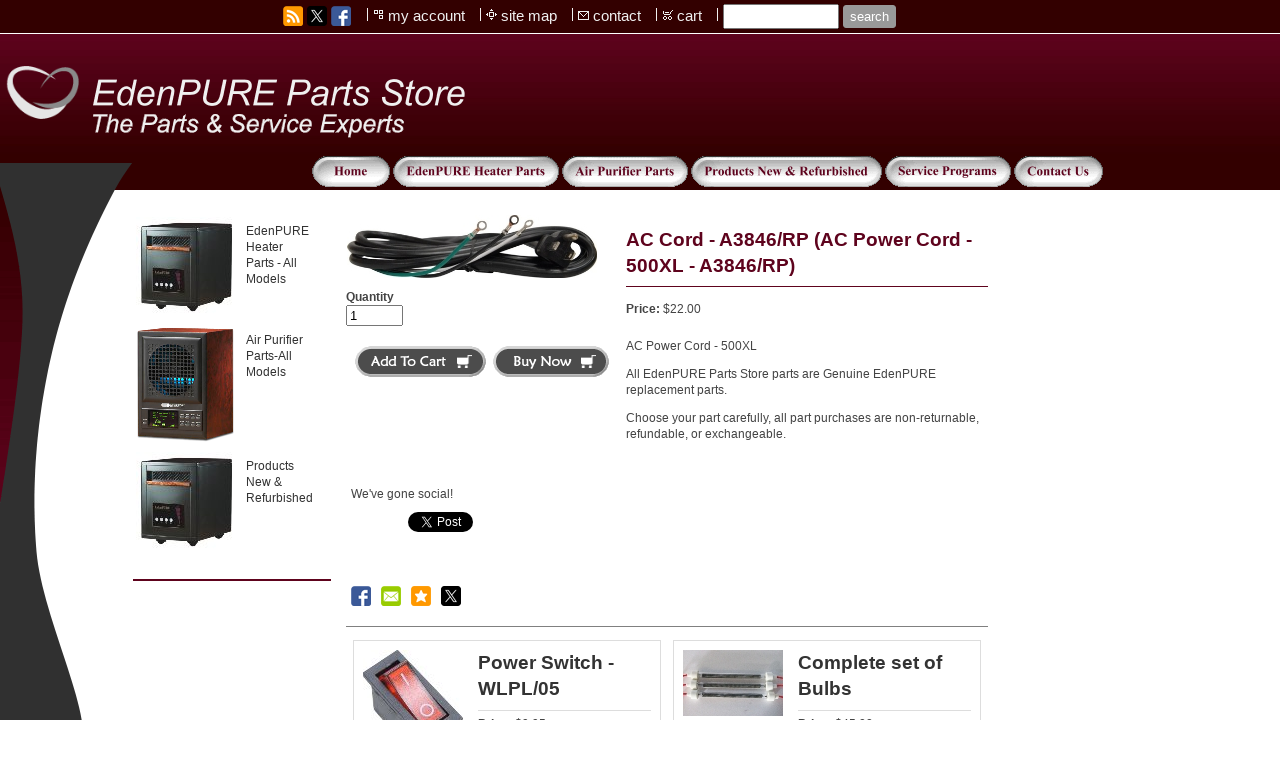

--- FILE ---
content_type: text/html
request_url: https://edenpurepartsstore.com/inc/sdetail/ac_cord____a3846_rp/157/263
body_size: 11800
content:
<!DOCTYPE html>
<html lang="en"><head><meta http-equiv="Content-Type" content="text/html; charset=UTF-8"><title>EdenPURE Heaters & Parts - National Sales, Parts & Service Center - AC Cord  - A3846/RP</title>
<META NAME="description" CONTENT="">
<META NAME="keywords" CONTENT="edenpure,edenpure parts,edenpureparts.com,edenpureservice.com,edenpure part,edenpure heater parts,edenpure replacement part,EdenPURE g-7,edenpure heater,edenpure air purifier,edenpure g-7 parts,edenpure air purifier parts,suntwin parts,refurbished edenpure,refurbished edenpure heater,refurbished heater,heater repair, air purifier repair, Edenpure repair,edenpure heater repair,J178,J178 Sylvania,Sylvania J178,Sylvania J178 bulb,sylvania 500w 115v,sylvania 500w bulb,sylvania 115v bulb,sylvania 500w 115v bulb,sylvania heating element,sylvania bulb,trusted comfort by edenpure,edenpure trusted comfort,copper smart,edenpure copper smart,copper ptc,wallhugger,edenpure wall hugger,edenpure wallhugger">

<meta property="og:image" content="https://edenpurepartsstore.com/i/u/10069345/i/1000cordrppurchase.jpg"/>
<meta name="verify-v1" content="lTwG0T51iv0hNMZ7QlKOQBxZatA0l9U7T33eoQ/AbKU=" />
<meta name="google-site-verification" content="Ho6uXo57jwHeDPZYNL1RYFnGjBnJH55bJQOv7E8XY8A" /><style type="text/css">
body {margin:0px;border-width:0px;SCROLLBAR-FACE-COLOR:#333333;SCROLLBAR-HIGHLIGHT-COLOR:#999999;SCROLLBAR-SHADOW-COLOR:#aaaaaa;SCROLLBAR-3DLIGHT-COLOR:#cccccc; SCROLLBAR-ARROW-COLOR:#f0f0f0; SCROLLBAR-TRACK-COLOR:#999999; SCROLLBAR-DARKSHADOW-COLOR:#000000}
@media (min-width: 700px){ body {background-image:url('https://edenpurepartsstore.com/zirw/1163/i/u/10069345//i/menu/bkgrnd.gif')}}
</style>
<link rel="stylesheet" type="text/css" href="https://edenpurepartsstore.com/zirw/1163/i/u/10069345/i/menu/sx.css">
<meta name="viewport" content="width=device-width" />
<link rel="stylesheet" type="text/css" href="https://fonts.googleapis.com/css?family=Pontano+Sans|Stint+Ultra|Federo|Nunito|Ubuntu">
<link rel="alternate" type="application/rss+xml" title="EdenPURE " href="/inc/blog?blog=91523">
</head>
<body onLoad="mset();"  bgcolor="#ffffff" text="#444444" link="#0066ff" vlink="#0066ff" >
<a class="skip-main" style="position:absolute;left:-999px" href="#emain">Skip to main content</a>



<div id="mobsys" class="mobsys m1 lm1" data-ml="1"><div id="eMB" data-homebtn="1"><div class="eMB" id="mobBack" onclick="window.history.go(-1);"><span>&#xf053;</span></div><div class="eMB" id="mobCart" style="margin-left:36px;position:absolute" onclick="location.href='/storeCart';"><span>&#xe003;</span></div><div class="eMB" id="mobMenu"  onclick="esbTogMobm()"><span>&#x023</span></div>
<div id="eMT" class="eMT" onclick="location.href='/';">EdenPURE Parts Store</div></div>
<div><div id="eMM" onclick="document.getElementById('eMM').setAttribute('class','');"><div id="eMMi" onclick="event.cancelBubble='true'"></div></div></div></div><script type="text/javascript">
var msets=false;msetm=true;mindex=0;thispage=0;thisparent=0;popm=false;popa=false;
var irootsite="https://edenpurepartsstore.com/i/u/10069345//i";var siteurl="/";var ilazy=false;
</script>
<script>
var dii=document.images;function mset(){if(typeof (funcOnPageLoad)!="undefined"){funcOnPageLoad()}mbset();var B=thispage;var C=thisparent;if(dii["i"+B]!=null){dii["i"+B].src=bd+"sel_"+B+".gif?r="+Math.floor(Math.random()*100000)}if(C!=0&&dii["i"+C]!=null){dii["i"+C].src=bd+"sel_"+C+".gif"}if(mindex==0){return }var A=irootsite+"/menu/over_";if(msetm&&msetm==true){for(x=1;x<mi.length;x++){i=mi[x];if(i!=null&&typeof (i)!="undefined"){mi[x]=new Image();mi[x].src=A+i+".gif"}}}if(msets&&msets==true){for(x=1;x<ms.length;x++){i=ms[x];if(i!=null&&typeof (i)!="undefined"){ms[x]=new Image();ms[x].src=A+i+".gif"}}}}function ovp(A,B){if(popa){ovpa(A,B)}pom=true}function ot(A,B){if(popa){ota(A,B)}if(popm){otpop(A);return }if(dii["i"+A]==null){return }if(A!=thispage){dii["i"+A].src=bd+A+".gif"}else{dii["i"+A].src=bd+"sel_"+A+".gif"}}function ov(A,B){if(popa){ovpa(A,B)}if(popm){ovpop(A,B);return }dii["i"+A].src=bd+"over_"+A+".gif"}function ezPOpen(A){ezgu(A,"_self","")}function ezgu(B,A,C){window.open(siteurl+B,A,C)}function loadjs(A,E){var D=document;var C,B=D.getElementsByTagName("script")[0];if(D.getElementById(E)){return }var C=D.createElement("script");C.src=A;C.id=E;B.parentNode.insertBefore(C,B)}function dki(A){return document.getElementById(A)}function mbset(){var A=document;var C=dki("eMB");if(window.innerWidth<=700){if(dki("eMF")==null&&C!=null){mbseti()}else{var B=dki("esbQbarSocial");if(B!=null){var D=dki("esbQbarMob");if(D!=null){D.innerHTML='<div class="ii">'+B.innerHTML+"</div>"}}}}}function mbseti(){var Y=document;var A=dki("eMB");var V=Y.createElement("div");V.innerHTML='<div id="eMF"><a href="'+siteurl+"inc/mob?go=full&link="+location.href+'">view full site</a></div>';Y.body.appendChild(V);try{var C=dki("bantable").getAttribute("data-mobsz");if(C!=null&&C=="f"&&dki("esbtLogoDiv")!=null){var S=new Image();S.src=dki("bantable").getAttribute("background");var R=dki("bantable").offsetWidth;var b=S.width;var J=R/b;var F=S.height*J;dki("esbtLogoDiv").style.height=F+"px"}}catch(d){}var c=false;try{var N="<ul>";var U=dki("mu1");if(U!=null){var T=document.getElementsByClassName("esbmu1");for(var O=0;O<T.length;O++){U=T[O];var f=U.childNodes[0];var B=f.childNodes;for(var M=0;M<f.childNodes.length;M++){var W=B[M].childNodes[0];if(M==0&&B[M].getAttribute("class")=="sel"){c=true}N=N+'<li><a href="'+W.getAttribute("href")+'">'+W.innerHTML+"</a>";try{var Q=dki("mobsys");var L=Q.getAttribute("data-ml");if(L!=null&&L>1){var g=W.getAttribute("id");g=g.replace("cua","");g=g.replace("car","");g=g*1;var H=dki("dm"+g);if(H!=null){var K=H.innerHTML;var X=K.indexOf("<ul>");var G=K.indexOf("</ul>");var Z=K.substring(X+4,G);N=N+'<li class="mmsub"><ul class="mmsub">'+Z+"</ul></li>"}}}catch(d){}}}}else{for(var M=0;M<30;M++){var W=dki("ema"+M);if(W!=null){N=N+'<li><a href="'+W.getAttribute("href")+'">'+W.getAttribute("alt")+"</a>";if(M==0&&W.getAttribute("class")=="sel"){c=true}}}}N=N+"</ul>";var P=dki("esbQbarSocial");var E="";if(P!=null){E='<div class="esbQbarSocial">'+P.innerHTML+"</div>"}dki("eMMi").innerHTML=N+E;var D=A.getAttribute("data-homebtn");if(c==false&&D==3){var a=dki("dm"+thispage);if(a==null){a=dki("dmp"+thispage)}if(a==null&&typeof (esbPopMenus)=="undefined"){a=dki("esbMenTab2")}try{var O=dki("dm"+thispagepar);if(O!=null){a=O}}catch(d){}if(a!=null){c=true;N=a.innerHTML;N=N.replace("<table",'<table width="100%"');N=N.replace('id="mu2"',"")}}if(c==true||D==2){var I=dki("content-main");if(I==null){I=dki("content")}if(I!=null){var V=Y.createElement("div");V.setAttribute("class","eMHL");V.setAttribute("id","eMHL");V.innerHTML=N;if(D==null||D=="0"){V.style.display="none"}I.insertBefore(V,I.childNodes[0])}}else{dki("mobBack").style.display="block"}}catch(d){}}function ezMobResize(){try{var B=j$(window).width();if(B<=700){return true}else{return false}}catch(A){}return false}function esbTogMobm(){if(dki("eMF")==null){mbseti()}var A=dki("eMM");if(A.getAttribute("class")==null){A.setAttribute("class","showit")}else{A.removeAttribute("class")}}function onWinLoad(B){var A=window.onload;if(typeof window.onload!="function"){window.onload=B}else{window.onload=function(){if(A){A()}B()}}}var lzio=null;function fixLazy(A){A.src=A.dataset.src;A.classList.remove("lazy");if(lzio!=null){lzio.unobserve(A)}}function setLazy(){var A=[].slice.call(document.querySelectorAll("img.lazy"));A.forEach(function(B){if(lzio!=null){lzio.observe(B)}else{fixLazy(B)}})}if(ilazy==true){document.addEventListener("DOMContentLoaded",function(){if("IntersectionObserver" in window){lzio=new IntersectionObserver(function(A,B){A.forEach(function(C){if(C.isIntersecting){fixLazy(C.target)}})})}else{}setLazy()})};

</script>




<table width="100%" cellpadding=0 cellspacing=0 border=0>
<tr><td bgcolor="#330000"><table class="mainall" cellpadding=0 cellspacing=0 border=0 width="900"><tr><td><table bgcolor="#330000" cellpadding=0 cellspacing=0 border=0 width="100%">
<tr><td><style type="text/css">
div.qb1 img, div.qb1 a {display:inline-block}
div.qb1 div.qspace {padding-right:3px;}
</style>
<div class="qb1" style="margin-bottom:0px;position:relative;" align="right">
<script defer src="https://edenpurepartsstore.com/zirw/h499b4/i/t/w/script/s.js"></script>

<script type="text/javascript">
  function bsSearchSubmit(e)
  {
     var bs=document.getElementById(e)
     if(bs!=null && bs.value=="")
        bs.focus()
     else
        {
        var s=bs.value
        location.href=siteurl+"inc/searchResults?s="+s
        }
  return true
  }
</script>
<table cellpadding=0 cellspacing=0 border=0 style="width:100%"><tr>
<td align="right">
<table id="qbtbl" style="margin-left:auto"><tr><td id="qbi0" class="qbi"><style type="text/css">
div.esbQbarSocial img, div.esbQbarSocial a {display:block;}
div.esbQbarSocial img {width:20x20px}
</style>
<div id="esbQbarSocial" class="esbQbarSocial"><table cellpadding=0 cellspacing=0 border=0><tr>
<td><a href="/inc/blog?blog=91523"  ><img src="https://edenpurepartsstore.com/zirw/h499b4/i/t/w/integration/social/icons/fcsq1/rs_20x20.png" alt="rss feed" border=0></a></td><td><a href="http://www.twitter.com/edenpurepartsstore" target="twitter" ><img src="https://edenpurepartsstore.com/zirw/h499b4/i/t/w/integration/social/icons/fcsq1/tw_20x20.png" alt="our twitter" border=0></a></td><td><a href="http://www.facebook.com/edenpurepartsstore" target="facebook" ><img  src="https://edenpurepartsstore.com/zirw/h499b4/i/t/w/integration/social/icons/fcsq1/fb_20x20.png" alt="our facebook page" border=0></a></td>







</tr></table></div>



</td><td><div class="qspace"><img src="https://edenpurepartsstore.com/zirw/1163/i/t/w/rnddot.gif" alt="" width=1 height=1></div></td><td><div class="qdiv"><img src="https://edenpurepartsstore.com/zirw/1163/i/u/10069345/i/menu/div11.gif" alt="" border=0></div></td><td id="qbi1" class="qbi"><div class="qico"><img src="https://edenpurepartsstore.com/zirw/1163/i/u/10069345/i/menu/qb65.gif" alt="" border=0></td><td><a href="https://edenpurepartsstore.com/inc/account/main">my account</a></td><td><div class="qspace"><img src="https://edenpurepartsstore.com/zirw/1163/i/t/w/rnddot.gif" alt="" width=1 height=1></div></td><td><div class="qdiv"><img src="https://edenpurepartsstore.com/zirw/1163/i/u/10069345/i/menu/div11.gif" alt="" border=0></div></td><td id="qbi2" class="qbi"><div class="qico"><img src="https://edenpurepartsstore.com/zirw/1163/i/u/10069345/i/menu/qb66.gif" alt="" border=0></td><td><a href="/site_map">site map</a></td><td><div class="qspace"><img src="https://edenpurepartsstore.com/zirw/1163/i/t/w/rnddot.gif" alt="" width=1 height=1></div></td><td><div class="qdiv"><img src="https://edenpurepartsstore.com/zirw/1163/i/u/10069345/i/menu/div11.gif" alt="" border=0></div></td><td id="qbi3" class="qbi"><div class="qico"><img src="https://edenpurepartsstore.com/zirw/1163/i/u/10069345/i/menu/qb67.gif" alt="" border=0></td><td><a href="/contact_us">contact</a></td><td><div class="qspace"><img src="https://edenpurepartsstore.com/zirw/1163/i/t/w/rnddot.gif" alt="" width=1 height=1></div></td><td><div class="qdiv"><img src="https://edenpurepartsstore.com/zirw/1163/i/u/10069345/i/menu/div11.gif" alt="" border=0></div></td><td id="qbi4" class="qbi"><div class="qico"><img src="https://edenpurepartsstore.com/zirw/1163/i/u/10069345/i/menu/qb68.gif" alt="" border=0></td><td><a  id="cartlink" href="/storeCart">cart</a></td><td><div class="qspace"><img src="https://edenpurepartsstore.com/zirw/1163/i/t/w/rnddot.gif" alt="" width=1 height=1></div></td><td><div class="qdiv"><img src="https://edenpurepartsstore.com/zirw/1163/i/u/10069345/i/menu/div11.gif" alt="" border=0></div></td><td id="qbi5" class="qbi"><div class="qbSearchForm"><form action="post" style="margin-top:0;margin-bottom:0" name=qbsrch11 onsubmit="dosearch(this,'3','/inc/searchresults');return false;" ><input class="esbQbSearch" id="bsSearch1" type=text size="10" aria-label="Site search text" name="stext"><input class="esbQbSearchBtn" type=submit value="search"></form></div></td></tr></table>
</td></tr></table>

</div>


</td></tr></table>






</td></tr></table></td></tr>
<tr><td><img style="display:block" src="https://edenpurepartsstore.com/zirw/h499b4/i/t/w/rnddot.gif" width=10 height=1></td></tr>
</table>


<table width="100%" cellpadding=0 cellspacing=0 border=0 bgcolor=5e031d>

<tr><td>

<div id="esbtBan" class="esbtBanRegPage">


<table cellpadding=0 width="100%" id="bantable" cellspacing=0 border=0 background="https://edenpurepartsstore.com/zirw/1163/i/u/10069345/i/menu/a1f.jpg" style="cursor:pointer" onclick="location.href='/home';"><tr><td class="esbBanImg" style="background-image:url(https://edenpurepartsstore.com/zirw/1163/i/u/10069345/i/menu/a1.jpg);background-repeat:no-repeat;"><div id="esbtLogoDiv" style="height:120px;overflow:hidden;background-image:url(https://edenpurepartsstore.com/zirw/1163/i/u/10069345/i/menu/title.png);background-position:left center;background-repeat:no-repeat"></div></td></tr></table>
</div>
</td></tr></table>

<table cellpadding=0 cellspacing=0 border=0 width="100%" class="esbBase" >
<tr><td valign=top width="1%"><img style="display:block" src="https://edenpurepartsstore.com/zirw/1163/i/u/10069345/i/menu/i2.gif" width=133 height=36></td>
<td width="99%" valign=top>
<table width="100%" cellpadding=0 cellspacing=0 border=0 bgcolor=330000><tr><td><img style="display:block" src="https://edenpurepartsstore.com/zirw/h499b4/i/t/w/rnddot.gif" width=1 height=36></td><td><div id="esbtMenu0i"></div><div id="esbtMenu0"><script type="text/javascript">
var bd='https://edenpurepartsstore.com/zirw/1163/i/u/10069345/i/menu/';
thispage=-23;
</script>
<table id="esbMenTab1"border=0 cellpadding=0 cellspacing=0><tr><td valign=middle><a href="https://edenpurepartsstore.com/home" id="ema0" onMouseOut="ot()" onMouseOver="ovp(19);" title="" alt="Home"><img src="https://edenpurepartsstore.com/zirw/1163/i/u/10069345/i/menu/19.gif"  title="" alt="Home" border="0"></a></td><td valign=middle><a href="https://edenpurepartsstore.com/edenpure_heater_parts" id="ema1" onMouseOut="ot()" onMouseOver="ovp(171);" title="" alt="Heater Parts"><img src="https://edenpurepartsstore.com/zirw/1163/i/u/10069345/i/menu/171.gif"  title="" alt="Heater Parts" border="0"></a></td><td valign=middle><a href="https://edenpurepartsstore.com/air_purifier_parts" id="ema2" onMouseOut="ot()" onMouseOver="ovp(177);" title="" alt="Air Purifier Parts"><img src="https://edenpurepartsstore.com/zirw/1163/i/u/10069345/i/menu/177.gif"  title="" alt="Air Purifier Parts" border="0"></a></td><td valign=middle><a href="https://edenpurepartsstore.com/products_new___refurbished" id="ema3" onMouseOut="ot()" onMouseOver="ovp(4995);" title="" alt="Products New & Refurbished"><img src="https://edenpurepartsstore.com/zirw/1163/i/u/10069345/i/menu/4995.gif"  title="" alt="Products New & Refurbished" border="0"></a></td><td valign=middle><a href="https://edenpurepartsstore.com/service_programs" id="ema5" onMouseOut="ot()" onMouseOver="ovp(52);" title="" alt="Service Programs"><img src="https://edenpurepartsstore.com/zirw/1163/i/u/10069345/i/menu/52.gif"  title="" alt="Service Programs" border="0"></a></td><td valign=middle><a href="https://edenpurepartsstore.com/contact_us" id="ema6" onMouseOut="ot()" onMouseOver="ovp(59);" title="" alt="Contact EdenPURE Parts Store"><img src="https://edenpurepartsstore.com/zirw/1163/i/u/10069345/i/menu/59.gif"  title="" alt="Contact EdenPURE Parts Store" border="0"></a></td></tr></table><script type="text/javascript">
msetm=true;
var mi=[0];
</script></div></td></tr></table>
</td></tr></table>
<table cellpadding=0 cellspacing=0 border=0 class="mainall" width=900><tr><td valign=top width="1%" class="esbBase"><img style="display:block" src=https://edenpurepartsstore.com/zirw/1163/i/u/10069345/i/menu/i3.gif width=133 height=312><img style="display:block" src=https://edenpurepartsstore.com/zirw/1163/i/u/10069345/i/menu/i4.gif width=133 height=292></td><td valign=top width="99%">
<table cellpadding=0 cellspacing=0 border=0><tr><td><img src="https://edenpurepartsstore.com/zirw/h499b4/i/t/w/rnddot.gif" width=2 height="20"></td></tr></table>

<table cellpadding=0 cellspacing=0 border=0 width="100%"><tr><td width="1%" valign=top class="esbLeft"><table cellpadding=0 cellspacing=0 border=0 width=100 style="margin-right:15px;height:100%"><tr><td valign=top>
<div class="sbar" id="sbar-lt-sitet"><div align=left id="comp109605" class="esbSec" style="margin-bottom:20px">



    

<div class="nx"></div>

<table cellspacing=1 cellpadding=2 border=0 class="ecProdDirTable">
<tr class="esmR" ><td valign=top class="esmD" width=100%>
<div class="ecProdDir">
<table class="esmTT" cellpadding=0 cellspacing=0 border=0>
<tr><td VALIGN=top>
<div class="ecProdDirImg ecProdDirImgSpaceR">

<a href="/edenpure_heater_parts">

<img src="https://edenpurepartsstore.com/i/u/10069345/i/small/148_1__1.jpg" border=0 class="esbId lazy" alt="">

</a>
</div>
</td><td VALIGN=top><div class="ecProdDirName">

<a href="/edenpure_heater_parts">EdenPURE Heater Parts - All Models</a>
</div>

</td></tr></table>
</div>
</td>
</tr><tr class="esmR" ><td valign=top class="esmD" width=100%>
<div class="ecProdDir">
<table class="esmTT" cellpadding=0 cellspacing=0 border=0>
<tr><td VALIGN=top>
<div class="ecProdDirImg ecProdDirImgSpaceR">

<a href="/air_purifier_parts">

<img src="https://edenpurepartsstore.com/i/u/10069345/i/small/G-7.png" border=0 class="esbId lazy" alt="">

</a>
</div>
</td><td VALIGN=top><div class="ecProdDirName">

<a href="/air_purifier_parts">Air Purifier Parts-All Models</a>
</div>

</td></tr></table>
</div>
</td>
</tr><tr class="esmR" ><td valign=top class="esmD" width=100%>
<div class="ecProdDir">
<table class="esmTT" cellpadding=0 cellspacing=0 border=0>
<tr><td VALIGN=top>
<div class="ecProdDirImg ecProdDirImgSpaceR">

<a href="/products_new___refurbished">

<img src="https://edenpurepartsstore.com/i/u/10069345/i/small/148_1__1.jpg" border=0 class="esbId lazy" alt="">

</a>
</div>
</td><td VALIGN=top><div class="ecProdDirName">

<a href="/products_new___refurbished">Products New & Refurbished</a>
</div>

</td></tr></table>
</div>
</td>
</tr>
</table>
<div class="nx"></div>




</div>
<div align=left id="comp115678" class="esbSec" style="margin-bottom:20px">
<div style="border-top:2px solid #5e031d"></div>


</div>
</div><div class="sbar" id="sbar-lt-page"></div>
<div class="sbar" id="sbar-lt-site"></div>



</td></tr></table>
</td>



<td width="99%" valign=top>


<script src="//ajax.googleapis.com/ajax/libs/jquery/1.12.4/jquery.min.js"></script>
<script>var j$=$</script>


<style type="text/css">

</style>

<div style="text-align:left">

<style type="text/css">

div.ecdProdOptions .esMT tr,div.ecdProdOptions .esMT td, div.ecdProdOptions .esMT {display:block;width:auto !important;text-align:left;clear:both}
div.ecdProdOptions table.esMT>tbody {display:block}
div.ecdProdOptions  td.ecdProdOptionLabel {padding-top:15px}
div.ecdProdOptionInstruct,div.ecdProdOptionLabel {display:inline-block}

</style>



<form method="POST" name="mainform" action="/inc/sdetail/ac_cord____a3846_rp/157/263/post/" onSubmit='return addtocart();' >
<input type=hidden name="postPageName" value="/inc/sdetail/ac_cord____a3846_rp/157/263">
<input type=hidden name="thisPageName" value="/inc/sdetail/ac_cord____a3846_rp/157/263/">
<input type=hidden name="thisDomain" value="edenpurepartsstore.com">
<input type=hidden name="id" value="-23">
<input type=hidden name="sdb" value="1">
<input type=hidden name=options value="">

<input type=hidden name="pid" value="">
<input type=hidden name="bnow" value="false">

<div class="ecdProdDiv" itemscope itemtype="http://schema.org/Product">
<meta itemprop="url" content="http://edenpurepartsstore.com/inc/sdetail/ac_cord____a3846_rp/157/263/"/>
<table cellpadding=0 cellspacing=0 border=0 class="esmT"><tr class="esmR"><td valign=top width="1%" class="esmD">
<div class="ecdProdSideLeft">
<div class="ecdProdImg ecdProdImgLeft">


<table cellpadding=0 cellspacing=0 class="esmF"><tr "esmR"><td class="esmD"><div class="ecdProdImgDiv"><img id="pimg" itemprop="image" class="esbIc esbId" style="border:0px solid #000000" src="https://edenpurepartsstore.com/i/u/10069345/i/1000cordrppurchase.jpg" ></div></td></tr></table>


</div>


<div class="ecdProdOptions">
<table class="esMT"></table></div>


<div class="ecdProdQty"><div id="ecdQtyTitle" class="ecdLabel">Quantity</div><input type=text name=prodcount value=1 size=5>
</div>



<div class="ecdProdBtns">
<a href="." class="esbBtnStor esbBtnStorBack" style="display:none" onclick="history.back();return false;"><img src="https://edenpurepartsstore.com/zirw/h499b4/i/t/ec/btn/sr25-c6/cancel.gif" title="" alt="back" border=0></a>
<a class="esbBtnStor esbBtnStoraddtocart" href="javascript:void(0)" onclick="addtocart();return false;"><img style="cursor:pointer;vertical-align:bottom;" src="https://edenpurepartsstore.com/i/t/ec/btn/sr25-c6/addtocart.gif"  alt="add to cart" border=0></a> <a class="esbBtnStor esbBtnStorbuynowd" href="javascript:void(0)" onclick="buynow();return false;"><img style="cursor:pointer;vertical-align:bottom;" src="https://edenpurepartsstore.com/i/t/ec/btn/sr25-c6/buynowd.gif"  alt="buy now" border=0></a>
</div>




</div>
</td><td valign=top width="99%" class="esmD">
<h1 class="ecdProdTitle"  itemprop="name">AC Cord  - A3846/RP (AC Power Cord - 500XL - A3846/RP)</h1>
<div class="ecdProdBody">

    
<div class="ecdProdPriceDiv" itemprop="offers" itemscope itemtype="http://schema.org/Offer">
<meta itemprop="priceCurrency" content="USD"/>

   <table cellpadding=0 cellspacing=0 border=0 class="esbPriceTable"><tr><td width=10% valign=top align=right class="ecLabel ecdLabel">Price:</td><td width=90%>
   <div class="ecprice">
   
       
       
           $<span itemprop="price" id="ecp.price263">22.00</span> 
       
       
   
   </div>
   </td></tr>


<tr><td valign=top colspan=2><img style="display:block" src="https://edenpurepartsstore.com/zirw/h499b4/i/t/w/rnddot.gif"  alt="" width=2 height=3></td></tr>
<tr><td valign=top colspan=2><div class="ecdProdTags"></div></td></tr>
<tr><td valign=top colspan=2><img style="display:block" src="https://edenpurepartsstore.com/zirw/h499b4/i/t/w/rnddot.gif"  alt="" width=2 height=3></td></tr>
</table>
</div>

















<input type=hidden name=addprod value=263>
<div class="ecdProdDesc1" itemprop="description"></div>
<div id="ecdDetailTitle" class="ecLabel ecdLabel">Details:</div>
<div class="ecdProdDesc2"><p class="fpg">AC Power Cord - 500XL</p>

<p>All EdenPURE Parts Store parts are Genuine EdenPURE replacement parts.</p>

<p>Choose your part carefully, all part purchases are non-returnable, refundable, or exchangeable.</p>

<p></p></div>
<div>
</td></tr></table>
</div>



</form>






<script type="text/javascript">




var psku=[];

function setp(x,y)
{
   var e=document.getElementById(x+"263");
   if(e!=null)
      e.innerHTML=y;
}
function fixprice(p){return p;}

function getformval(formf,attr)
{
   var type=formf.type;
   if(type=="select-one")
      {
      return formf[formf.selectedIndex].getAttribute(attr)*1;
      }
   else if(type=="checkbox" || type=="radio")
      {
      if(formf.checked)
         return formf.getAttribute(attr)*1;
      }
   return 0;
}

function opsort(a,b)
{
   var a1=a.split(":");
   var b1=b.split(":");
   //a1=a1[0]*1;
   //b1=b1[0]*1;

   a1=a1[0];
   b1=b1[0];

   if(a1==b1)
      return 0;
   else if(a1<b1)
      return -1;
   else if(a1>b1)
      return 1;
}

function cformat(a){
var i = parseFloat(a);
if(isNaN(i)) { i = 0.00; }
var m = '';
if(i < 0) { m = '-'; }
i = Math.abs(i);
i = parseInt((i + .005) * 100);
i = i / 100;
var s = new String(i);
if(s.indexOf('.') < 0) { s += '.00'; }
if(s.indexOf('.') == (s.length - 2)) { s += '0'; }
s = m + s;
return addcom(s);
}

function addcom(num){
num += '';
a = num.split('.');
a1 = a[0];
a2 = a.length > 1 ? '.' + a[1] : '';
var re = /(\d+)(\d{3})/;
while (re.test(a1)){a1 = a1.replace(re, '$1' + ',' + '$2');}
return a1 + a2;
}
function optionChange()
{
   var ecp="22.00";
   var ecpvats="0";
   var ecps="0";
   var ecpv=0;

   ecp=(ecp.replace(",","")*1);
   ecps=(ecps.replace(",","")*1);
   ecpvat=(ecpvats.replace(",","")*1);

   var addval=0;
   var skuvect=new Array();
   for(x=0;x<document.mainform.length;x++)
   {
      var formf=document.mainform[x];
      var addonprice=formf.getAttribute("data-addonprice");
      var skurprice=formf.getAttribute("data-skur");

      if(addonprice!=null && addonprice.length>0)
         addval+=fixprice(getformval(formf,"data-addonprice"));

      if(skurprice!=null && skurprice.length>0)
         {
         var fname=formf.name;
         var fnames=fname.split("|");
         var type=formf.type;
         var skval="";
         if(type=="select-one")
            skval=formf[formf.selectedIndex].value;
         else if(formf.checked)
            skval=formf.value;
         if(skval!="")
            skuvect[skuvect.length]=fnames[1]+":"+skval;
         }

   }

   if(skuvect.length>0)
      {
      skuvect.sort(opsort)
      var skkey="";
      for(i=0;i<skuvect.length;i++)
         {
         if(i>0)
            skkey=skkey+":";
         skkey=skkey+skuvect[i];
         }

      for(i=0;i<psku.skus.length;i++)
         {
         var sk=psku.skus[i].id;

         if(sk==skkey)
            {
            if(psku.skus[i].price!=null && psku.skus[i].price.length>0)
               ecp=psku.skus[i].price*1;
            if(psku.skus[i].saleprice!=null && psku.skus[i].saleprice.length>0)
               ecps=psku.skus[i].saleprice*1;
            ecpv=ecp-ecps;

            updateecimg(psku.skus[i].name, sk);
            break;
            }
         }
      }

   if(addval!=0)
      {
      ecp=ecp+addval;
      ecps=ecps+addval;
      ecpv=ecpv+addval;
      }

   var cp=null;
   var e=document.getElementById("ecp.price263");
   if(e!=null)
      cp=e.innerHTML;
   setp("ecp.reg",cformat(ecp));
   setp("ecp.save",cformat(ecp-ecps));
   setp("ecp.sale",cformat(ecps));
   var tax=ecp*ecpvat
   tax=tax.toFixed(2)
   var vat=ecp+tax*1
   setp("ecp.vatinc",cformat(vat))
   var np=cformat(ecp);
   setp("ecp.price",np);

try
{
   if(np!=cp)
   {
    var ees=document.getElementById("ecpricestartsat");
    if(ees!=null)
        {
        ees.style.display="none";
        }
    else
        {
        var ees=document.getElementsByClassName("ecpricestartsat");
        ees[0].style.display="none";
        }
   }
}
catch(ei)
{

}

}

function updateecimg(skn,ski)
{
   if(typeof imgg!="undefined")
   {
   for (var i=0;i<imgg.length;i++) {
      var t=imgg[i];
      if(typeof t.sku!="undefined" && t.sku.length>0)
         {
         if(t.sku.charAt(0)=='*')
            {

            var test=t.sku.substring(1)
            if(skn.indexOf(test)>=0)
               {
              zm=false;
              if(t.i3!=null && t.i3.length>0)
                 zm=true;

              fimg(i,zm);
              return;

               }
            }
         var sst=t.sku.split(",");
         for(var i2=0;i2<sst.length;i2++)
            {
            var testsk=sst[i2];
            if(testsk==skn)
               {
               zm=false;
               if(t.i3!=null && t.i3.length>0)
                  zm=true;

               fimg(i,zm);
               return;
               }
            }
         }
      }
   fimg(-1,true);
   }
}


function swatchChange(t,optionid,index){
    document.mainform["option|"+optionid].selectedIndex=index;
    var oss=document.getElementById("swatch"+optionid);
    for(var i=0;i<oss.childNodes.length;i++)
    {
       if(oss.childNodes[i].nodeName=="DIV" || oss.childNodes[i].nodeName=="div")
          oss.childNodes[i].className="ecSw1";
    }
    t.className="ecSw1 sel";
    optionChange();
}





var addedToCart=0;
function addtocart(){

    var now=Date.now();
    if(now-addedToCart<5000)
        return;



    addedToCart=now;
    document.mainform.submit();


    return false;}

function buynow(){

   {

   document.mainform.bnow.value="true";

   document.mainform.submit();
   }
   return false;
}

function verifyForm(){
try
{
    var toverify=false;
    var re=new RegExp(" +");
    var radios=new Array();


    j$('*[data-ezrequired]').each(function(o){

        var f=j$(this);
        var val=f.val();
        if(f.data("ezrequired")=="select")
            {
            if(val=="0")
                {
                toverify=true;
                }
            }
        else if(f.data("ezrequired")=="radio")
            {
            var name=f.attr("name");
            if(typeof radios[name]==="undefined")
                {
                radios[name]=false;
                }
            //if(f.attr("checked"))
            if(f.get(0).checked==true)
                radios[name]=true;
            }
        else if(val.length==0 || val.replace(re,"").length==0)
            {
            toverify=true;
            }
    });



    for(var p in radios)
        {
        if(radios[p]==false)
            toverify=true;
        }
    if(toverify)
        {
        alert("Please ensure all required fields are entered correctly.");
        return false;
        }
    return true;

    var m=document.mainform;
    var e=m.elements;
    var radioset = new Array();
    for(i=0;i<e.length;i++){
      var t=e[i].type;
       if(t=="hidden")
        continue;
      var n=e[i].name;
      for(j=0;j<requiredList.length;j++)
        {
        if(n==requiredList[j])
          {
          if(t=="text" || t=="textarea")
             {
             var l=e[i].value;
             if(l.length==0 || l.replace(re,"").length==0)
                {
                alert("Please ensure all required fields are entered correctly.");
                return false;
                }
             }
          else if(t=="select-one")
             {
             var l=e[i].value;
             if(l=='0')
               {
               alert("Please ensure all required fields are entered correctly.");
               return false;
               }
             }
          else if (t=="radio")
             {
             if (e[i].name in radioset)
                 {
                 if (e[i].checked==true)
                     {
                     radioset[e[i].name]=true;
                     }
                 }
             else
                {
                radioset[e[i].name]=e[i].checked;
                }
             }
          }
       }
    }
    for(var z=0;z<e.length;z++)
        {
        if (e[z].name in radioset)
            {
            if (radioset[e[z].name]==false)
                {
                alert("Please ensure all required fields are entered correctly.");
                return false;
                }
            }
        }
}
catch(e)
{
   alert(e);
    return false
}
    return true;

}

</script>


  
  
  <div style="clear:both"></div><div style="margin-top:30px">


<div class="esbSocialShare esbSocialIconStyle1" id="esbSocialShare263">

<script type="text/javascript">
function addfav(url,desc){
if (window.sidebar)
 alert("To bookmark this page, hit CTRL + D");
else if(document.all)
 window.external.AddFavorite(url,desc);
}
</script>
<style type="text/css">
div.esbSocialShare ul {margin:0px}
div.esbSocialShare li {margin: 0px;padding: 0px; list-style-type: none; float:left}
div.esbSocialShare a {float:left;display:block;padding:5px;}
div.esbSocialShare img {border:0px}
div.esbSocialShare div.esbSocialIcon {text-align:center}
div.esbSocialShare div a {font-size:8pt;text-decoration:none;}
div.esbSocialShareTitle {margin-bottom:10px;padding-left:5px;}
div.esbSocialTop {margin-left:4px;margin-bottom:3px;}
div.esbSocialTall {margin-right:10px;height:65px;}
div.esbSocialWidget {margin-bottom:4px;}
</style>





<div class="esbSocialShareTitle">We've gone social!</div><div><div class="esbSocialTop" style="height:66px"><div class="esbSocialWidget esbSocialTall" style="float:left;"><iframe src="https://www.facebook.com/plugins/like.php?href=https://edenpurepartsstore.com/inc/sdetail/ac_cord____a3846_rp/157/263/&amp;send=false&amp;layout=box_count&amp;width=90&amp;show_faces=false&amp;action=like&amp;colorscheme=light&amp;font&amp;height=90" scrolling="no" frameborder="0" style="border:none; overflow:hidden; width:48px; height:65px;" allowTransparency="true"></iframe></div><div class="esbSocialWidget esbSocialTall" style="float:left"><a href="//twitter.com/share" class="twitter-share-button" data-count="vertical">Tweet</a></div></div><div style="clear:both"></div></div>
<div id="esbSocialIconsDiv263"><div class="esbSocialIcon"><a target="ssfb" href="https://www.facebook.com/share.php?u=%link%&t=%title%"><img src="/i/t/w/integration/social/icons/fcsq1/fb_20x20.png" title="Facebook" alt="Facebook" border="0"></a></div><div class="esbSocialIcon"><a  href="mailto:?subject=%title%&body=%link%"><img src="/i/t/w/integration/social/icons/fcsq1/em_20x20.png" title="Email" alt="Email" border="0"></a></div><div class="esbSocialIcon"><a  href="javascript:addfav('%link%','%title%');"><img src="/i/t/w/integration/social/icons/fcsq1/fv_20x20.png" title="Add to favorites" alt="Add to favorites" border="0"></a></div><div class="esbSocialIcon"><a target="sstw" href="//twitter.com/home?status=%link%"><img src="/i/t/w/integration/social/icons/fcsq1/tw_20x20.png" title="Twitter" alt="Twitter" border="0"></a></div></div>

<script type="text/javascript">
var sdocs=document.getElementById("esbSocialIconsDiv263");
var slink=sdocs.innerHTML;


slink=slink.replace(/%link%/g,"%dm%/inc/sdetail/ac_cord____a3846_rp/157/263/");
slink=slink.replace(/%dm%/g,"http://edenpurepartsstore.com");



var sitet='www.edenpurepartsstore.com';
if(sitet==null || sitet.length==0)
   sitet="edenpurepartsstore.com/inc/sdetail/ac_cord____a3846_rp/157/263/";
slink=slink.replace(/%title%/g,sitet);


sdocs.innerHTML=slink;
function initsjs(){
var jsfiles="//platform.twitter.com/widgets.js,tw,";
var jss=jsfiles.split(",");
for(var x=0;x<jss.length;x=x+2)
   loadjs(jss[x],"ssjss"+jss[x+1]);
}
onWinLoad(initsjs);
</script>

</div>
<div style="clear:both"></div>

<table>
<tr><td><span class='st_sharethis_hcount' displayText='ShareThis'></span>
<span class='st_facebook_hcount' displayText='Facebook'></span>
<span class='st_email_hcount' displayText='Email'></span>
<script type="text/javascript">var switchTo5x=true;</script>
<script type="text/javascript" src="https://w.sharethis.com/button/buttons.js"></script>
<script type="text/javascript">stLight.options({publisher: "b141338b-cfda-49ee-8999-985663ba7362", doNotHash: false, doNotCopy: false, hashAddressBar: false});</script></td></tr></table>
</div>




<hr noshade size=1>

<table width="100%">
<tr class="esmR" ><td valign=top class="esmD" width=50%>
<div class="ecProdDiv" ID="prod-276">
<table cellpadding=0 cellspacing=0 class="esmT"><tr class="esmR"><td valign=top width="1%" class="esmD">
<div style="margin-right:5px" class="ecProdImg ecProdImgLeft"><table cellpadding=0 cellspacing=0 bordercolor=#000000 border="0" bks="0"><tr><td><div class="ecProdImgDiv"><a href=/inc/sdetail/power_switch___wlpl_05/276><img style="border:0px solid #000000" src="https://edenpurepartsstore.com/i/u/10069345/i/500_Switch_thumb.jpg"  class="esbIc esbId"></a></div></td></tr></table></div></td><td valign=top width="99%" class="esmD">
<div class="ecProdTitle"><a class="ecProdLink" href=/inc/sdetail/power_switch___wlpl_05/276>Power Switch - WLPL/05

</a></div>
<div class="ecProdBody">

<div class="ecProdPriceDiv">
    
<table cellpadding=0 cellspacing=0 border=0 class="esbPriceTable"><tr><td width=10% valign=top align=right class="ecLabel">Price:</td><td width=90%>
   
      
      <div class="ecprice">$<span itemprop="price" id="ecp.price276">9.95</span> 
      
    </div>
   
</td></tr>

<tr><td valign=top colspan=2><img style="display:block" src="https://edenpurepartsstore.com/zirw/h499b4/i/t/w/rnddot.gif" alt="" width=2 height=3></td></tr>
</table>
<table cellpadding=0 cellspacing=1 border=0>
<tr><td valign=top><div class="ecProdTags"></div></td></tr>
<tr><td valign=top><img style="display:block" src="https://edenpurepartsstore.com/zirw/h499b4/i/t/w/rnddot.gif" alt=""  width=2 height=3></td></tr>
<tr><td valign=top colspan=2><table cellpadding=0 cellspacing=0 border=0><tr>
<form method="POST" name="padd" action="/inc/padd/post">
<input type=hidden name="postPageName" value="/inc/padd">
<input type=hidden name="thisPageName" value="/inc/padd">
<input type=hidden name="id" value="-23">
<input type=hidden name="sdb" value="0">
<input type=hidden name=options value="">
<input type=hidden name="pid" value="0">
<input type=hidden name=addprod value="0">
<input type="hidden" name="gosecure" value="false">
<input type=hidden name=updatetotals value=1>
<input type=hidden name=backcheck value=1>
</form>
<script type="text/javascript">
function addToCart(id)
{
    document.padd.postPageName.value="/inc/padd";
    document.padd.pid.value=id;
    document.padd.addprod.value=id;
    document.padd.submit();
}
</script>
<td><a href='.' onclick="addToCart('276');return false;"><img src="https://edenpurepartsstore.com/zirw/h499b4/i/t/ec/btn/sr25-c6/a2c.gif" alt="add product" border=0></a></td><td><img src="https://edenpurepartsstore.com/zirw/h499b4/i/t/w/rnddot.gif" alt="" width=6 height=1></td><td><div class="ecBtnAddToCart"><a href=/inc/padd?a=1&pid=276&noc=true><img src="https://edenpurepartsstore.com/zirw/h499b4/i/t/ec/btn/sr25-c6/buynow.gif" alt="buy now" border=0></a></div></td></tr></table></td></tr><tr class="ecProdAddCarSpace"><td><img src="https://edenpurepartsstore.com/zirw/h499b4/i/t/w/rnddot.gif" alt="" width=1 height=6></td></tr>
</table>


</div>









<div class="ecProdDesc1"></div></div>
</td></tr></table>
</div>


</td>
<td valign=top class="esmD" width=50%>
<div class="ecProdDiv" ID="prod-351">
<table cellpadding=0 cellspacing=0 class="esmT"><tr class="esmR"><td valign=top width="1%" class="esmD">
<div style="margin-right:5px" class="ecProdImg ecProdImgLeft"><table cellpadding=0 cellspacing=0 bordercolor=#000000 border="0" bks="0"><tr><td><div class="ecProdImgDiv"><a href=/inc/sdetail/complete_set_of_bulbs/351><img style="border:0px solid #000000" src="https://edenpurepartsstore.com/i/u/10069345/i/500fulset_thumb.jpg"  class="esbIc esbId"></a></div></td></tr></table></div></td><td valign=top width="99%" class="esmD">
<div class="ecProdTitle"><a class="ecProdLink" href=/inc/sdetail/complete_set_of_bulbs/351>Complete set of Bulbs

</a></div>
<div class="ecProdBody">

<div class="ecProdPriceDiv">
    
<table cellpadding=0 cellspacing=0 border=0 class="esbPriceTable"><tr><td width=10% valign=top align=right class="ecLabel">Price:</td><td width=90%>
   
      
      <div class="ecprice">$<span itemprop="price" id="ecp.price351">45.00</span> 
      
    </div>
   
</td></tr>

<tr><td valign=top colspan=2><img style="display:block" src="https://edenpurepartsstore.com/zirw/h499b4/i/t/w/rnddot.gif" alt="" width=2 height=3></td></tr>
</table>
<table cellpadding=0 cellspacing=1 border=0>
<tr><td valign=top><div class="ecProdTags"></div></td></tr>
<tr><td valign=top><img style="display:block" src="https://edenpurepartsstore.com/zirw/h499b4/i/t/w/rnddot.gif" alt=""  width=2 height=3></td></tr>
<tr><td valign=top colspan=2><table cellpadding=0 cellspacing=0 border=0><tr><td><a href='.' onclick="addToCart('351');return false;"><img src="https://edenpurepartsstore.com/zirw/h499b4/i/t/ec/btn/sr25-c6/a2c.gif" alt="add product" border=0></a></td><td><img src="https://edenpurepartsstore.com/zirw/h499b4/i/t/w/rnddot.gif" alt="" width=6 height=1></td><td><div class="ecBtnAddToCart"><a href=/inc/padd?a=1&pid=351&noc=true><img src="https://edenpurepartsstore.com/zirw/h499b4/i/t/ec/btn/sr25-c6/buynow.gif" alt="buy now" border=0></a></div></td></tr></table></td></tr><tr class="ecProdAddCarSpace"><td><img src="https://edenpurepartsstore.com/zirw/h499b4/i/t/w/rnddot.gif" alt="" width=1 height=6></td></tr>
</table>


</div>









<div class="ecProdDesc1"></div></div>
</td></tr></table>
</div>


</td>
</tr><tr class="esmR" ><td valign=top class="esmD" width=50%>
<div class="ecProdDiv" ID="prod-271">
<table cellpadding=0 cellspacing=0 class="esmT"><tr class="esmR"><td valign=top width="1%" class="esmD">
<div style="margin-right:5px" class="ecProdImg ecProdImgLeft"><table cellpadding=0 cellspacing=0 bordercolor=#000000 border="0" bks="0"><tr><td><div class="ecProdImgDiv"><a href=/inc/sdetail/sensor___fan___wlpl_01_ul/271><img  src="https://edenpurepartsstore.com/i/u/10069345/i/500fansensor_thumb.jpg"  class="esbIc esbId"></a></div></td></tr></table></div></td><td valign=top width="99%" class="esmD">
<div class="ecProdTitle"><a class="ecProdLink" href=/inc/sdetail/sensor___fan___wlpl_01_ul/271>Sensor - Fan - WLPL/01-UL

</a></div>
<div class="ecProdBody">

<div class="ecProdPriceDiv">
    
<table cellpadding=0 cellspacing=0 border=0 class="esbPriceTable"><tr><td width=10% valign=top align=right class="ecLabel">Price:</td><td width=90%>
   
      
      <div class="ecprice">$<span itemprop="price" id="ecp.price271">14.95</span> 
      
    </div>
   
</td></tr>

<tr><td valign=top colspan=2><img style="display:block" src="https://edenpurepartsstore.com/zirw/h499b4/i/t/w/rnddot.gif" alt="" width=2 height=3></td></tr>
</table>
<table cellpadding=0 cellspacing=1 border=0>
<tr><td valign=top><div class="ecProdTags"></div></td></tr>
<tr><td valign=top><img style="display:block" src="https://edenpurepartsstore.com/zirw/h499b4/i/t/w/rnddot.gif" alt=""  width=2 height=3></td></tr>
<tr><td valign=top colspan=2><table cellpadding=0 cellspacing=0 border=0><tr><td><a href='.' onclick="addToCart('271');return false;"><img src="https://edenpurepartsstore.com/zirw/h499b4/i/t/ec/btn/sr25-c6/a2c.gif" alt="add product" border=0></a></td><td><img src="https://edenpurepartsstore.com/zirw/h499b4/i/t/w/rnddot.gif" alt="" width=6 height=1></td><td><div class="ecBtnAddToCart"><a href=/inc/padd?a=1&pid=271&noc=true><img src="https://edenpurepartsstore.com/zirw/h499b4/i/t/ec/btn/sr25-c6/buynow.gif" alt="buy now" border=0></a></div></td></tr></table></td></tr><tr class="ecProdAddCarSpace"><td><img src="https://edenpurepartsstore.com/zirw/h499b4/i/t/w/rnddot.gif" alt="" width=1 height=6></td></tr>
</table>


</div>









<div class="ecProdDesc1"></div></div>
</td></tr></table>
</div>


</td>
<td valign=top class="esmD" width=50%>
<div class="ecProdDiv" ID="prod-272">
<table cellpadding=0 cellspacing=0 class="esmT"><tr class="esmR"><td valign=top width="1%" class="esmD">
<div style="margin-right:5px" class="ecProdImg ecProdImgLeft"><table cellpadding=0 cellspacing=0 bordercolor=#000000 border="0" bks="0"><tr><td><div class="ecProdImgDiv"><a href=/inc/sdetail/sensor___heat___a3818_rp/272><img style="border:0px solid #000000" src="https://edenpurepartsstore.com/i/u/10069345/i/heat_sensor_yl_thumb.jpg"  class="esbIc esbId"></a></div></td></tr></table></div></td><td valign=top width="99%" class="esmD">
<div class="ecProdTitle"><a class="ecProdLink" href=/inc/sdetail/sensor___heat___a3818_rp/272>Sensor - Heat - A3818/RP

</a></div>
<div class="ecProdBody">

<div class="ecProdPriceDiv">
    
<table cellpadding=0 cellspacing=0 border=0 class="esbPriceTable"><tr><td width=10% valign=top align=right class="ecLabel">Price:</td><td width=90%>
   
      
      <div class="ecprice">$<span itemprop="price" id="ecp.price272">14.95</span> 
      
    </div>
   
</td></tr>

<tr><td valign=top colspan=2><img style="display:block" src="https://edenpurepartsstore.com/zirw/h499b4/i/t/w/rnddot.gif" alt="" width=2 height=3></td></tr>
</table>
<table cellpadding=0 cellspacing=1 border=0>
<tr><td valign=top><div class="ecProdTags"></div></td></tr>
<tr><td valign=top><img style="display:block" src="https://edenpurepartsstore.com/zirw/h499b4/i/t/w/rnddot.gif" alt=""  width=2 height=3></td></tr>
<tr><td valign=top colspan=2><table cellpadding=0 cellspacing=0 border=0><tr><td><a href='.' onclick="addToCart('272');return false;"><img src="https://edenpurepartsstore.com/zirw/h499b4/i/t/ec/btn/sr25-c6/a2c.gif" alt="add product" border=0></a></td><td><img src="https://edenpurepartsstore.com/zirw/h499b4/i/t/w/rnddot.gif" alt="" width=6 height=1></td><td><div class="ecBtnAddToCart"><a href=/inc/padd?a=1&pid=272&noc=true><img src="https://edenpurepartsstore.com/zirw/h499b4/i/t/ec/btn/sr25-c6/buynow.gif" alt="buy now" border=0></a></div></td></tr></table></td></tr><tr class="ecProdAddCarSpace"><td><img src="https://edenpurepartsstore.com/zirw/h499b4/i/t/w/rnddot.gif" alt="" width=1 height=6></td></tr>
</table>


</div>









<div class="ecProdDesc1"></div></div>
</td></tr></table>
</div>


</td>
</tr>
</table>












<div style="margin-top:30px">
<div style="margin-top:30px"><b>Customer Reviews</b><br>
There are no reviews yet. <a href="/inc/comments/post/GPKBZKSATGYJRVBLDAEAA">create your own review</a>

<p>

<p>


</div>
</div>




</div>




<table align=center cellpadding=0 cellspacing=0 border=0 bgcolor=333333 width="100%"><tr><td><img style="display:block" src="https://edenpurepartsstore.com/zirw/h499b4/i/t/w/rnddot.gif" width=2 height=4></td></tr></table>
<link rel="stylesheet" type="text/css" href="https://edenpurepartsstore.com/zirw/h499b4/i/t/lib/css/sfoot.css">
<div class="fmwrapb" id="fmenu-wrap"><span id="fmenu"><ul><li><a href="https://edenpurepartsstore.com/home" class="mm"><span>Home</span></a></li> <li><a href="https://edenpurepartsstore.com/edenpure_heater_parts" class="mm"><span>EdenPURE Heater Parts</span></a></li> <li><a href="https://edenpurepartsstore.com/air_purifier_parts" class="mm"><span>Air Purifier Parts</span></a></li> <li><a href="https://edenpurepartsstore.com/products_new___refurbished" class="mm"><span>Products New & Refurbished</span></a></li> <li><a href="https://edenpurepartsstore.com/service_programs" class="mm"><span>Service Programs</span></a></li> <li><a href="https://edenpurepartsstore.com/contact_us" class="mm"><span>Contact Us</span></a></li> </ul></span></div>
<div id="foottx"><div id="ftext-wrap">

<span id="ftext">

<div style="text-align:center;">
<div class="esbFL"></div>
<h5 align="center"><font face="Tahoma" style="font-size: x-small;"><span class="esbH1"><strong>EdenPURE Parts Store ~&nbsp;</strong></span></font><font face="Tahoma" style="font-size: x-small;"><span class="esbH1"><strong>McIntosh Hardware</strong></span></font><br />
<font face="Tahoma" style="font-size: x-small;"><span class="esbH1"><strong>Phone: 877-887-0216</strong></span></font><br />
<span style="font-size:small;"><font face="Tahoma"><span style="font-family: arial black;"><a href="mailto:edenpurepartsstore@gmail.com">edenpurepartsstore@gmail.com</a></span></font></span></h5>

</div>


</span>

<div id="powered" class="footdk"> <link href="https://edenpurepartsstore.com/i/t/w/lib/animate/animate.min.css" rel="stylesheet" /><script src="https://edenpurepartsstore.com/i/t/w/lib/animate/wow.min.js"></script><script>new WOW().init();</script>
<script>

  (function(i,s,o,g,r,a,m){i['GoogleAnalyticsObject']=r;i[r]=i[r]||function(){

  (i[r].q=i[r].q||[]).push(arguments)},i[r].l=1*new Date();a=s.createElement(o),

  m=s.getElementsByTagName(o)[0];a.async=1;a.src=g;m.parentNode.insertBefore(a,m)

  })(window,document,'script','https://www.google-analytics.com/analytics.js','ga');

 

  ga('create', 'UA-77194328-1', 'auto');

  ga('send', 'pageview');

 

</script>
</div>
</div>









</div>


</td>

</tr></table>
</td></tr></table>
</body></html>


























<SCRIPT type="text/javascript" src="/i/t/w/script/httpx.js"></SCRIPT>










--- FILE ---
content_type: text/plain
request_url: https://www.google-analytics.com/j/collect?v=1&_v=j102&a=595244166&t=pageview&_s=1&dl=https%3A%2F%2Fedenpurepartsstore.com%2Finc%2Fsdetail%2Fac_cord____a3846_rp%2F157%2F263&ul=en-us%40posix&dt=EdenPURE%20Heaters%20%26%20Parts%20-%20National%20Sales%2C%20Parts%20%26%20Service%20Center%20-%20AC%20Cord%20-%20A3846%2FRP&sr=1280x720&vp=1280x720&_u=IEBAAEABAAAAACAAI~&jid=201764546&gjid=821552703&cid=641440500.1768973806&tid=UA-77194328-1&_gid=1180374049.1768973806&_r=1&_slc=1&z=1958492836
body_size: -453
content:
2,cG-2QKV566GST